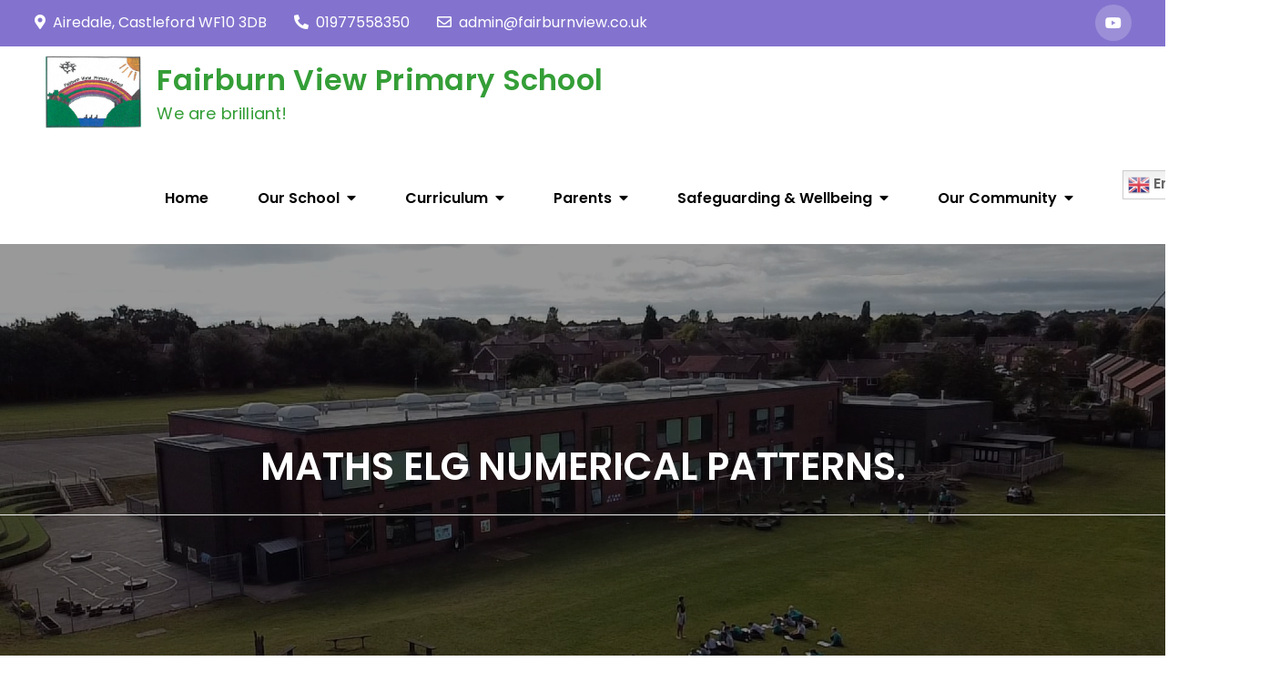

--- FILE ---
content_type: text/html; charset=UTF-8
request_url: https://www.fairburnview.co.uk/mdocs-posts/maths-elg-numerical-patterns/
body_size: 14452
content:
<!DOCTYPE html> <html lang="en-GB"><head>
	<meta charset="UTF-8">
	<meta name="viewport" content="width=device-width, initial-scale=1">
	<link rel="profile" href="https://gmpg.org/xfn/11">
	
<link rel="dns-prefetch" href="//cdn.hu-manity.co" />
		<!-- Cookie Compliance -->
		<script type="text/javascript">var huOptions = {"appID":"wwwfairburnviewcouk-6579cae","currentLanguage":"en","blocking":false,"globalCookie":false,"isAdmin":false,"privacyConsent":true,"forms":[]};</script>
		<script type="text/javascript" src="https://cdn.hu-manity.co/hu-banner.min.js"></script><title>MATHS ELG NUMERICAL PATTERNS. &#8211; Fairburn View Primary School</title>
<meta name='robots' content='max-image-preview:large' />
	<style>img:is([sizes="auto" i], [sizes^="auto," i]) { contain-intrinsic-size: 3000px 1500px }</style>
	<link rel='dns-prefetch' href='//maxcdn.bootstrapcdn.com' />
<link rel='dns-prefetch' href='//www.googletagmanager.com' />
<link rel='dns-prefetch' href='//use.fontawesome.com' />
<link rel='dns-prefetch' href='//fonts.googleapis.com' />
<link rel="alternate" type="application/rss+xml" title="Fairburn View Primary School &raquo; Feed" href="https://www.fairburnview.co.uk/feed/" />
<link rel="alternate" type="application/rss+xml" title="Fairburn View Primary School &raquo; Comments Feed" href="https://www.fairburnview.co.uk/comments/feed/" />
<script type="text/javascript">
/* <![CDATA[ */
window._wpemojiSettings = {"baseUrl":"https:\/\/s.w.org\/images\/core\/emoji\/16.0.1\/72x72\/","ext":".png","svgUrl":"https:\/\/s.w.org\/images\/core\/emoji\/16.0.1\/svg\/","svgExt":".svg","source":{"concatemoji":"https:\/\/www.fairburnview.co.uk\/wp-includes\/js\/wp-emoji-release.min.js?ver=6.8.3"}};
/*! This file is auto-generated */
!function(s,n){var o,i,e;function c(e){try{var t={supportTests:e,timestamp:(new Date).valueOf()};sessionStorage.setItem(o,JSON.stringify(t))}catch(e){}}function p(e,t,n){e.clearRect(0,0,e.canvas.width,e.canvas.height),e.fillText(t,0,0);var t=new Uint32Array(e.getImageData(0,0,e.canvas.width,e.canvas.height).data),a=(e.clearRect(0,0,e.canvas.width,e.canvas.height),e.fillText(n,0,0),new Uint32Array(e.getImageData(0,0,e.canvas.width,e.canvas.height).data));return t.every(function(e,t){return e===a[t]})}function u(e,t){e.clearRect(0,0,e.canvas.width,e.canvas.height),e.fillText(t,0,0);for(var n=e.getImageData(16,16,1,1),a=0;a<n.data.length;a++)if(0!==n.data[a])return!1;return!0}function f(e,t,n,a){switch(t){case"flag":return n(e,"\ud83c\udff3\ufe0f\u200d\u26a7\ufe0f","\ud83c\udff3\ufe0f\u200b\u26a7\ufe0f")?!1:!n(e,"\ud83c\udde8\ud83c\uddf6","\ud83c\udde8\u200b\ud83c\uddf6")&&!n(e,"\ud83c\udff4\udb40\udc67\udb40\udc62\udb40\udc65\udb40\udc6e\udb40\udc67\udb40\udc7f","\ud83c\udff4\u200b\udb40\udc67\u200b\udb40\udc62\u200b\udb40\udc65\u200b\udb40\udc6e\u200b\udb40\udc67\u200b\udb40\udc7f");case"emoji":return!a(e,"\ud83e\udedf")}return!1}function g(e,t,n,a){var r="undefined"!=typeof WorkerGlobalScope&&self instanceof WorkerGlobalScope?new OffscreenCanvas(300,150):s.createElement("canvas"),o=r.getContext("2d",{willReadFrequently:!0}),i=(o.textBaseline="top",o.font="600 32px Arial",{});return e.forEach(function(e){i[e]=t(o,e,n,a)}),i}function t(e){var t=s.createElement("script");t.src=e,t.defer=!0,s.head.appendChild(t)}"undefined"!=typeof Promise&&(o="wpEmojiSettingsSupports",i=["flag","emoji"],n.supports={everything:!0,everythingExceptFlag:!0},e=new Promise(function(e){s.addEventListener("DOMContentLoaded",e,{once:!0})}),new Promise(function(t){var n=function(){try{var e=JSON.parse(sessionStorage.getItem(o));if("object"==typeof e&&"number"==typeof e.timestamp&&(new Date).valueOf()<e.timestamp+604800&&"object"==typeof e.supportTests)return e.supportTests}catch(e){}return null}();if(!n){if("undefined"!=typeof Worker&&"undefined"!=typeof OffscreenCanvas&&"undefined"!=typeof URL&&URL.createObjectURL&&"undefined"!=typeof Blob)try{var e="postMessage("+g.toString()+"("+[JSON.stringify(i),f.toString(),p.toString(),u.toString()].join(",")+"));",a=new Blob([e],{type:"text/javascript"}),r=new Worker(URL.createObjectURL(a),{name:"wpTestEmojiSupports"});return void(r.onmessage=function(e){c(n=e.data),r.terminate(),t(n)})}catch(e){}c(n=g(i,f,p,u))}t(n)}).then(function(e){for(var t in e)n.supports[t]=e[t],n.supports.everything=n.supports.everything&&n.supports[t],"flag"!==t&&(n.supports.everythingExceptFlag=n.supports.everythingExceptFlag&&n.supports[t]);n.supports.everythingExceptFlag=n.supports.everythingExceptFlag&&!n.supports.flag,n.DOMReady=!1,n.readyCallback=function(){n.DOMReady=!0}}).then(function(){return e}).then(function(){var e;n.supports.everything||(n.readyCallback(),(e=n.source||{}).concatemoji?t(e.concatemoji):e.wpemoji&&e.twemoji&&(t(e.twemoji),t(e.wpemoji)))}))}((window,document),window._wpemojiSettings);
/* ]]> */
</script>
<style id='wp-emoji-styles-inline-css' type='text/css'>

	img.wp-smiley, img.emoji {
		display: inline !important;
		border: none !important;
		box-shadow: none !important;
		height: 1em !important;
		width: 1em !important;
		margin: 0 0.07em !important;
		vertical-align: -0.1em !important;
		background: none !important;
		padding: 0 !important;
	}
</style>
<link rel='stylesheet' id='wp-block-library-css' href='https://www.fairburnview.co.uk/wp-includes/css/dist/block-library/style.min.css?ver=6.8.3' type='text/css' media='all' />
<style id='wp-block-library-theme-inline-css' type='text/css'>
.wp-block-audio :where(figcaption){color:#555;font-size:13px;text-align:center}.is-dark-theme .wp-block-audio :where(figcaption){color:#ffffffa6}.wp-block-audio{margin:0 0 1em}.wp-block-code{border:1px solid #ccc;border-radius:4px;font-family:Menlo,Consolas,monaco,monospace;padding:.8em 1em}.wp-block-embed :where(figcaption){color:#555;font-size:13px;text-align:center}.is-dark-theme .wp-block-embed :where(figcaption){color:#ffffffa6}.wp-block-embed{margin:0 0 1em}.blocks-gallery-caption{color:#555;font-size:13px;text-align:center}.is-dark-theme .blocks-gallery-caption{color:#ffffffa6}:root :where(.wp-block-image figcaption){color:#555;font-size:13px;text-align:center}.is-dark-theme :root :where(.wp-block-image figcaption){color:#ffffffa6}.wp-block-image{margin:0 0 1em}.wp-block-pullquote{border-bottom:4px solid;border-top:4px solid;color:currentColor;margin-bottom:1.75em}.wp-block-pullquote cite,.wp-block-pullquote footer,.wp-block-pullquote__citation{color:currentColor;font-size:.8125em;font-style:normal;text-transform:uppercase}.wp-block-quote{border-left:.25em solid;margin:0 0 1.75em;padding-left:1em}.wp-block-quote cite,.wp-block-quote footer{color:currentColor;font-size:.8125em;font-style:normal;position:relative}.wp-block-quote:where(.has-text-align-right){border-left:none;border-right:.25em solid;padding-left:0;padding-right:1em}.wp-block-quote:where(.has-text-align-center){border:none;padding-left:0}.wp-block-quote.is-large,.wp-block-quote.is-style-large,.wp-block-quote:where(.is-style-plain){border:none}.wp-block-search .wp-block-search__label{font-weight:700}.wp-block-search__button{border:1px solid #ccc;padding:.375em .625em}:where(.wp-block-group.has-background){padding:1.25em 2.375em}.wp-block-separator.has-css-opacity{opacity:.4}.wp-block-separator{border:none;border-bottom:2px solid;margin-left:auto;margin-right:auto}.wp-block-separator.has-alpha-channel-opacity{opacity:1}.wp-block-separator:not(.is-style-wide):not(.is-style-dots){width:100px}.wp-block-separator.has-background:not(.is-style-dots){border-bottom:none;height:1px}.wp-block-separator.has-background:not(.is-style-wide):not(.is-style-dots){height:2px}.wp-block-table{margin:0 0 1em}.wp-block-table td,.wp-block-table th{word-break:normal}.wp-block-table :where(figcaption){color:#555;font-size:13px;text-align:center}.is-dark-theme .wp-block-table :where(figcaption){color:#ffffffa6}.wp-block-video :where(figcaption){color:#555;font-size:13px;text-align:center}.is-dark-theme .wp-block-video :where(figcaption){color:#ffffffa6}.wp-block-video{margin:0 0 1em}:root :where(.wp-block-template-part.has-background){margin-bottom:0;margin-top:0;padding:1.25em 2.375em}
</style>
<style id='classic-theme-styles-inline-css' type='text/css'>
/*! This file is auto-generated */
.wp-block-button__link{color:#fff;background-color:#32373c;border-radius:9999px;box-shadow:none;text-decoration:none;padding:calc(.667em + 2px) calc(1.333em + 2px);font-size:1.125em}.wp-block-file__button{background:#32373c;color:#fff;text-decoration:none}
</style>
<style id='global-styles-inline-css' type='text/css'>
:root{--wp--preset--aspect-ratio--square: 1;--wp--preset--aspect-ratio--4-3: 4/3;--wp--preset--aspect-ratio--3-4: 3/4;--wp--preset--aspect-ratio--3-2: 3/2;--wp--preset--aspect-ratio--2-3: 2/3;--wp--preset--aspect-ratio--16-9: 16/9;--wp--preset--aspect-ratio--9-16: 9/16;--wp--preset--color--black: #000000;--wp--preset--color--cyan-bluish-gray: #abb8c3;--wp--preset--color--white: #ffffff;--wp--preset--color--pale-pink: #f78da7;--wp--preset--color--vivid-red: #cf2e2e;--wp--preset--color--luminous-vivid-orange: #ff6900;--wp--preset--color--luminous-vivid-amber: #fcb900;--wp--preset--color--light-green-cyan: #7bdcb5;--wp--preset--color--vivid-green-cyan: #00d084;--wp--preset--color--pale-cyan-blue: #8ed1fc;--wp--preset--color--vivid-cyan-blue: #0693e3;--wp--preset--color--vivid-purple: #9b51e0;--wp--preset--color--tan: #E6DBAD;--wp--preset--color--yellow: #FDE64B;--wp--preset--color--orange: #ED7014;--wp--preset--color--red: #D0312D;--wp--preset--color--pink: #b565a7;--wp--preset--color--purple: #A32CC4;--wp--preset--color--blue: #3A43BA;--wp--preset--color--green: #3BB143;--wp--preset--color--brown: #231709;--wp--preset--color--grey: #6C626D;--wp--preset--gradient--vivid-cyan-blue-to-vivid-purple: linear-gradient(135deg,rgba(6,147,227,1) 0%,rgb(155,81,224) 100%);--wp--preset--gradient--light-green-cyan-to-vivid-green-cyan: linear-gradient(135deg,rgb(122,220,180) 0%,rgb(0,208,130) 100%);--wp--preset--gradient--luminous-vivid-amber-to-luminous-vivid-orange: linear-gradient(135deg,rgba(252,185,0,1) 0%,rgba(255,105,0,1) 100%);--wp--preset--gradient--luminous-vivid-orange-to-vivid-red: linear-gradient(135deg,rgba(255,105,0,1) 0%,rgb(207,46,46) 100%);--wp--preset--gradient--very-light-gray-to-cyan-bluish-gray: linear-gradient(135deg,rgb(238,238,238) 0%,rgb(169,184,195) 100%);--wp--preset--gradient--cool-to-warm-spectrum: linear-gradient(135deg,rgb(74,234,220) 0%,rgb(151,120,209) 20%,rgb(207,42,186) 40%,rgb(238,44,130) 60%,rgb(251,105,98) 80%,rgb(254,248,76) 100%);--wp--preset--gradient--blush-light-purple: linear-gradient(135deg,rgb(255,206,236) 0%,rgb(152,150,240) 100%);--wp--preset--gradient--blush-bordeaux: linear-gradient(135deg,rgb(254,205,165) 0%,rgb(254,45,45) 50%,rgb(107,0,62) 100%);--wp--preset--gradient--luminous-dusk: linear-gradient(135deg,rgb(255,203,112) 0%,rgb(199,81,192) 50%,rgb(65,88,208) 100%);--wp--preset--gradient--pale-ocean: linear-gradient(135deg,rgb(255,245,203) 0%,rgb(182,227,212) 50%,rgb(51,167,181) 100%);--wp--preset--gradient--electric-grass: linear-gradient(135deg,rgb(202,248,128) 0%,rgb(113,206,126) 100%);--wp--preset--gradient--midnight: linear-gradient(135deg,rgb(2,3,129) 0%,rgb(40,116,252) 100%);--wp--preset--font-size--small: 12px;--wp--preset--font-size--medium: 20px;--wp--preset--font-size--large: 36px;--wp--preset--font-size--x-large: 42px;--wp--preset--font-size--regular: 16px;--wp--preset--font-size--larger: 36px;--wp--preset--font-size--huge: 48px;--wp--preset--spacing--20: 0.44rem;--wp--preset--spacing--30: 0.67rem;--wp--preset--spacing--40: 1rem;--wp--preset--spacing--50: 1.5rem;--wp--preset--spacing--60: 2.25rem;--wp--preset--spacing--70: 3.38rem;--wp--preset--spacing--80: 5.06rem;--wp--preset--shadow--natural: 6px 6px 9px rgba(0, 0, 0, 0.2);--wp--preset--shadow--deep: 12px 12px 50px rgba(0, 0, 0, 0.4);--wp--preset--shadow--sharp: 6px 6px 0px rgba(0, 0, 0, 0.2);--wp--preset--shadow--outlined: 6px 6px 0px -3px rgba(255, 255, 255, 1), 6px 6px rgba(0, 0, 0, 1);--wp--preset--shadow--crisp: 6px 6px 0px rgba(0, 0, 0, 1);}:where(.is-layout-flex){gap: 0.5em;}:where(.is-layout-grid){gap: 0.5em;}body .is-layout-flex{display: flex;}.is-layout-flex{flex-wrap: wrap;align-items: center;}.is-layout-flex > :is(*, div){margin: 0;}body .is-layout-grid{display: grid;}.is-layout-grid > :is(*, div){margin: 0;}:where(.wp-block-columns.is-layout-flex){gap: 2em;}:where(.wp-block-columns.is-layout-grid){gap: 2em;}:where(.wp-block-post-template.is-layout-flex){gap: 1.25em;}:where(.wp-block-post-template.is-layout-grid){gap: 1.25em;}.has-black-color{color: var(--wp--preset--color--black) !important;}.has-cyan-bluish-gray-color{color: var(--wp--preset--color--cyan-bluish-gray) !important;}.has-white-color{color: var(--wp--preset--color--white) !important;}.has-pale-pink-color{color: var(--wp--preset--color--pale-pink) !important;}.has-vivid-red-color{color: var(--wp--preset--color--vivid-red) !important;}.has-luminous-vivid-orange-color{color: var(--wp--preset--color--luminous-vivid-orange) !important;}.has-luminous-vivid-amber-color{color: var(--wp--preset--color--luminous-vivid-amber) !important;}.has-light-green-cyan-color{color: var(--wp--preset--color--light-green-cyan) !important;}.has-vivid-green-cyan-color{color: var(--wp--preset--color--vivid-green-cyan) !important;}.has-pale-cyan-blue-color{color: var(--wp--preset--color--pale-cyan-blue) !important;}.has-vivid-cyan-blue-color{color: var(--wp--preset--color--vivid-cyan-blue) !important;}.has-vivid-purple-color{color: var(--wp--preset--color--vivid-purple) !important;}.has-black-background-color{background-color: var(--wp--preset--color--black) !important;}.has-cyan-bluish-gray-background-color{background-color: var(--wp--preset--color--cyan-bluish-gray) !important;}.has-white-background-color{background-color: var(--wp--preset--color--white) !important;}.has-pale-pink-background-color{background-color: var(--wp--preset--color--pale-pink) !important;}.has-vivid-red-background-color{background-color: var(--wp--preset--color--vivid-red) !important;}.has-luminous-vivid-orange-background-color{background-color: var(--wp--preset--color--luminous-vivid-orange) !important;}.has-luminous-vivid-amber-background-color{background-color: var(--wp--preset--color--luminous-vivid-amber) !important;}.has-light-green-cyan-background-color{background-color: var(--wp--preset--color--light-green-cyan) !important;}.has-vivid-green-cyan-background-color{background-color: var(--wp--preset--color--vivid-green-cyan) !important;}.has-pale-cyan-blue-background-color{background-color: var(--wp--preset--color--pale-cyan-blue) !important;}.has-vivid-cyan-blue-background-color{background-color: var(--wp--preset--color--vivid-cyan-blue) !important;}.has-vivid-purple-background-color{background-color: var(--wp--preset--color--vivid-purple) !important;}.has-black-border-color{border-color: var(--wp--preset--color--black) !important;}.has-cyan-bluish-gray-border-color{border-color: var(--wp--preset--color--cyan-bluish-gray) !important;}.has-white-border-color{border-color: var(--wp--preset--color--white) !important;}.has-pale-pink-border-color{border-color: var(--wp--preset--color--pale-pink) !important;}.has-vivid-red-border-color{border-color: var(--wp--preset--color--vivid-red) !important;}.has-luminous-vivid-orange-border-color{border-color: var(--wp--preset--color--luminous-vivid-orange) !important;}.has-luminous-vivid-amber-border-color{border-color: var(--wp--preset--color--luminous-vivid-amber) !important;}.has-light-green-cyan-border-color{border-color: var(--wp--preset--color--light-green-cyan) !important;}.has-vivid-green-cyan-border-color{border-color: var(--wp--preset--color--vivid-green-cyan) !important;}.has-pale-cyan-blue-border-color{border-color: var(--wp--preset--color--pale-cyan-blue) !important;}.has-vivid-cyan-blue-border-color{border-color: var(--wp--preset--color--vivid-cyan-blue) !important;}.has-vivid-purple-border-color{border-color: var(--wp--preset--color--vivid-purple) !important;}.has-vivid-cyan-blue-to-vivid-purple-gradient-background{background: var(--wp--preset--gradient--vivid-cyan-blue-to-vivid-purple) !important;}.has-light-green-cyan-to-vivid-green-cyan-gradient-background{background: var(--wp--preset--gradient--light-green-cyan-to-vivid-green-cyan) !important;}.has-luminous-vivid-amber-to-luminous-vivid-orange-gradient-background{background: var(--wp--preset--gradient--luminous-vivid-amber-to-luminous-vivid-orange) !important;}.has-luminous-vivid-orange-to-vivid-red-gradient-background{background: var(--wp--preset--gradient--luminous-vivid-orange-to-vivid-red) !important;}.has-very-light-gray-to-cyan-bluish-gray-gradient-background{background: var(--wp--preset--gradient--very-light-gray-to-cyan-bluish-gray) !important;}.has-cool-to-warm-spectrum-gradient-background{background: var(--wp--preset--gradient--cool-to-warm-spectrum) !important;}.has-blush-light-purple-gradient-background{background: var(--wp--preset--gradient--blush-light-purple) !important;}.has-blush-bordeaux-gradient-background{background: var(--wp--preset--gradient--blush-bordeaux) !important;}.has-luminous-dusk-gradient-background{background: var(--wp--preset--gradient--luminous-dusk) !important;}.has-pale-ocean-gradient-background{background: var(--wp--preset--gradient--pale-ocean) !important;}.has-electric-grass-gradient-background{background: var(--wp--preset--gradient--electric-grass) !important;}.has-midnight-gradient-background{background: var(--wp--preset--gradient--midnight) !important;}.has-small-font-size{font-size: var(--wp--preset--font-size--small) !important;}.has-medium-font-size{font-size: var(--wp--preset--font-size--medium) !important;}.has-large-font-size{font-size: var(--wp--preset--font-size--large) !important;}.has-x-large-font-size{font-size: var(--wp--preset--font-size--x-large) !important;}
:where(.wp-block-post-template.is-layout-flex){gap: 1.25em;}:where(.wp-block-post-template.is-layout-grid){gap: 1.25em;}
:where(.wp-block-columns.is-layout-flex){gap: 2em;}:where(.wp-block-columns.is-layout-grid){gap: 2em;}
:root :where(.wp-block-pullquote){font-size: 1.5em;line-height: 1.6;}
</style>
<link rel='stylesheet' id='foobox-free-min-css' href='https://www.fairburnview.co.uk/wp-content/plugins/foobox-image-lightbox/free/css/foobox.free.min.css?ver=2.7.35' type='text/css' media='all' />
<link rel='stylesheet' id='memphis-bootstrap.min.css-css' href='https://www.fairburnview.co.uk/wp-content/plugins/memphis-documents-library/bootstrap/bootstrap.min.css?ver=e6dc3a00c927b9907acb6c15205462c8' type='text/css' media='all' />
<link rel='stylesheet' id='font-awesome.min.css-css' href='https://use.fontawesome.com/releases/v5.2.0/css/all.css?ver=e6dc3a00c927b9907acb6c15205462c8' type='text/css' media='all' />
<link rel='stylesheet' id='memphis-documents.css-css' href='https://www.fairburnview.co.uk/wp-content/plugins/memphis-documents-library//memphis-documents.min.css?ver=e6dc3a00c927b9907acb6c15205462c8' type='text/css' media='all' />
<style id='memphis-documents.css-inline-css' type='text/css'>

		/*body { background: inherit; } CAN'T REMEMBER WHY I PUT THIS IN?*/
		dd, li { margin: 0; }
		#mdocs-list-table .mdocs-name { width: 15%; }
		#mdocs-list-table .mdocs-description { width: 30%; }
		#mdocs-list-table .mdocs-downloads { width: 12%; }
		#mdocs-list-table .mdocs-version { width: 9%; }
		#mdocs-list-table .mdocs-author { width: 9%; }
		#mdocs-list-table .mdocs-real-author { width: 9%; }
		#mdocs-list-table .mdocs-modified { width: 15%; }
		#mdocs-list-table .mdocs-rating { width: 10%; }
		#mdocs-list-table .mdocs-download { width: 12%; }
		#mdocs-list-table .mdocs-file-size { width: 10%; }
		#mdocs-list-table .mdocs-file-type { width: 9%; }
		#mdocs-list-table .mdocs-thumbnails { width: 9%; }
		.mdocs-download-btn-config:hover { background: #c34131; color: #2d2d75; }
		.mdocs-download-btn-config { color: #0a0002; background: #d14836 ; }
		.mdocs-download-btn, .mdocs-download-btn:active { border: solid 1px #0a0002 !important; color: #0a0002 !important; background: #d14836 !important;  }
		.mdocs-download-btn:hover { background: #c34131 !important; color: #2d2d75 !important;}
		.mdocs-container table, .mdocs-show-container, .mdocs-versions-body, .mdocs-container table #desc p { font-size: 17px !important; }
		.mdocs-navbar-default { background-color: #337ab7; border: solid #337ab7 1px; }
		.mdocs-navbar-default .navbar-nav > li > a, .mdocs-navbar-default .navbar-brand { color: #ffffff; }
		.mdocs-navbar-default .navbar-nav > li > a:hover,
		.mdocs-navbar-default .navbar-brand:hover,
		.mdocs-navbar-default .navbar-nav > li > a:focus { color: #eeee22; }
		.mdocs-tooltip { list-style: none; }
		#mdocs-post-title {  }
		.entry-summary {  }
		.table > thead > tr > td.mdocs-success,
		.table > tbody > tr > td.mdocs-success,
		.table > tfoot > tr > td.mdocs-success,
		.table > thead > tr > th.mdocs-success,
		.table > tbody > tr > th.mdocs-success,
		.table > tfoot > tr > th.mdocs-success,
		.table > thead > tr.mdocs-success > td,
		.table > tbody > tr.mdocs-success > td,
		.table > tfoot > tr.mdocs-success > td,
		.table > thead > tr.mdocs-success > th,
		.table > tbody > tr.mdocs-success > th,
		.table > tfoot > tr.mdocs-success > th {
		  background-color: #262224;
		}
		.table-hover > tbody > tr > td.mdocs-success:hover,
		.table-hover > tbody > tr > th.mdocs-success:hover,
		.table-hover > tbody > tr.mdocs-success:hover > td,
		.table-hover > tbody > tr:hover > .mdocs-success,
		.table-hover > tbody > tr.mdocs-success:hover > th {
		  background-color: #685864;
		}
		.table > thead > tr > td.mdocs-info,
		.table > tbody > tr > td.mdocs-info,
		.table > tfoot > tr > td.mdocs-info,
		.table > thead > tr > th.mdocs-info,
		.table > tbody > tr > th.mdocs-info,
		.table > tfoot > tr > th.mdocs-info,
		.table > thead > tr.mdocs-info > td,
		.table > tbody > tr.mdocs-info > td,
		.table > tfoot > tr.mdocs-info > td,
		.table > thead > tr.mdocs-info > th,
		.table > tbody > tr.mdocs-info > th,
		.table > tfoot > tr.mdocs-info > th {
		  background-color: #383136;
		}
		.table-hover > tbody > tr > td.mdocs-info:hover,
		.table-hover > tbody > tr > th.mdocs-info:hover,
		.table-hover > tbody > tr.mdocs-info:hover > td,
		.table-hover > tbody > tr:hover > .mdocs-info,
		.table-hover > tbody > tr.mdocs-info:hover > th {
		  background-color: #937787;
		}
		.mdocs table td,.mdocs table th { border: none; }
		.mdocs a { text-decoration: none !important; }
		.form-group-lg select.form-control { line-height: inherit !important; }
	
</style>
<link rel='stylesheet' id='kids-school-google-fonts-css' href='https://fonts.googleapis.com/css?family=Poppins%3A300%2C400%2C500%2C600&#038;subset=latin%2Clatin-ext' type='text/css' media='all' />
<link rel='stylesheet' id='fontawesome-all-css' href='https://www.fairburnview.co.uk/wp-content/themes/kids-school/assets/css/all.min.css?ver=4.7.0' type='text/css' media='all' />
<link rel='stylesheet' id='slick-theme-css-css' href='https://www.fairburnview.co.uk/wp-content/themes/kids-school/assets/css/slick-theme.min.css?ver=v2.2.0' type='text/css' media='all' />
<link rel='stylesheet' id='slick-css-css' href='https://www.fairburnview.co.uk/wp-content/themes/kids-school/assets/css/slick.min.css?ver=v1.8.0' type='text/css' media='all' />
<link rel='stylesheet' id='kids-school-blocks-css' href='https://www.fairburnview.co.uk/wp-content/themes/kids-school/assets/css/blocks.min.css?ver=6.8.3' type='text/css' media='all' />
<link rel='stylesheet' id='kids-school-style-css' href='https://www.fairburnview.co.uk/wp-content/themes/kids-school/style.css?ver=6.8.3' type='text/css' media='all' />
<style id='kids-school-style-inline-css' type='text/css'>
.site-title a,
		.site-description {
			color: #349e37}
</style>
<link rel='stylesheet' id='tablepress-default-css' href='https://www.fairburnview.co.uk/wp-content/plugins/tablepress/css/build/default.css?ver=3.1.1' type='text/css' media='all' />
<link rel='stylesheet' id='ics-calendar-css' href='https://www.fairburnview.co.uk/wp-content/plugins/ics-calendar/assets/style.min.css?ver=11.7.0.4' type='text/css' media='all' />
<link rel='stylesheet' id='__EPYT__style-css' href='https://www.fairburnview.co.uk/wp-content/plugins/youtube-embed-plus/styles/ytprefs.min.css?ver=14.2.2' type='text/css' media='all' />
<style id='__EPYT__style-inline-css' type='text/css'>

                .epyt-gallery-thumb {
                        width: 33.333%;
                }
                
</style>
<script type="text/javascript" src="https://www.fairburnview.co.uk/wp-includes/js/jquery/jquery.min.js?ver=3.7.1" id="jquery-core-js"></script>
<script type="text/javascript" src="https://www.fairburnview.co.uk/wp-includes/js/jquery/jquery-migrate.min.js?ver=3.4.1" id="jquery-migrate-js"></script>
<script type="text/javascript" src="//maxcdn.bootstrapcdn.com/bootstrap/3.3.7/js/bootstrap.min.js?ver=e6dc3a00c927b9907acb6c15205462c8" id="bootstrap.min.js-js"></script>
<script type="text/javascript" id="memphis-documents.js-js-extra">
/* <![CDATA[ */
var mdocs_js = {"version_file":"You are about to delete this file.  Once deleted you will lose this file!\n\n'Cancel' to stop, 'OK' to delete.","version_delete":"You are about to delete this version.  Once deleted you will lose this version of the file!\n\n'Cancel' to stop, 'OK' to delete.","category_delete":"You are about to delete this folder.  Any file in this folder will be lost!\n\n'Cancel' to stop, 'OK' to delete.","remove":"Remove","new_category":"New Folder","leave_page":"Are you sure you want to navigate away from this page?","category_support":"Currently Memphis Documents Library only supports two sub categories.","restore_warning":"Are you sure you want continue.  All you files, posts and directories will be delete.","add_folder":"Add mDocs Folder","update_doc":"Updating Document","update_doc_btn":"Update Document","add_doc":"Adding Document","add_doc_btn":"Add Document","current_file":"Current File","patch_text_3_0_1":"UPDATE HAS STARTER, DO NOT LEAVE THIS PAGE!","patch_text_3_0_2":"Go grab a coffee this my take awhile.","create_export_file":"Creating the export file, please be patient.","export_creation_complete_starting_download":"Export file creation complete, staring download of zip file.","sharing":"Sharing","download_page":"Download Page","direct_download":"Direct Download","levels":"2","blog_id":"1","plugin_url":"https:\/\/www.fairburnview.co.uk\/wp-content\/plugins\/memphis-documents-library\/","ajaxurl":"https:\/\/www.fairburnview.co.uk\/wp-admin\/admin-ajax.php","dropdown_toggle_fix":"","mdocs_debug":"","mdocs_debug_text":"MDOCS DEVELOPMENT VERSION<br>[ ALL ERRORS ARE BEING REPORTED ]","mdocs_ajax_nonce":"11184371b3","mdocs_is_admin":"","add_file":"Add mDocs File"};
/* ]]> */
</script>
<script type="text/javascript" src="https://www.fairburnview.co.uk/wp-content/plugins/memphis-documents-library//memphis-documents.min.js?ver=e6dc3a00c927b9907acb6c15205462c8" id="memphis-documents.js-js"></script>
<script type="text/javascript" id="foobox-free-min-js-before">
/* <![CDATA[ */
/* Run FooBox FREE (v2.7.35) */
var FOOBOX = window.FOOBOX = {
	ready: true,
	disableOthers: false,
	o: {wordpress: { enabled: true }, countMessage:'image %index of %total', captions: { dataTitle: ["captionTitle","title"], dataDesc: ["captionDesc","description"] }, rel: '', excludes:'.fbx-link,.nofoobox,.nolightbox,a[href*="pinterest.com/pin/create/button/"]', affiliate : { enabled: false }},
	selectors: [
		".foogallery-container.foogallery-lightbox-foobox", ".foogallery-container.foogallery-lightbox-foobox-free", ".gallery", ".wp-block-gallery", ".wp-caption", ".wp-block-image", "a:has(img[class*=wp-image-])", ".foobox"
	],
	pre: function( $ ){
		// Custom JavaScript (Pre)
		
	},
	post: function( $ ){
		// Custom JavaScript (Post)
		
		// Custom Captions Code
		
	},
	custom: function( $ ){
		// Custom Extra JS
		
	}
};
/* ]]> */
</script>
<script type="text/javascript" src="https://www.fairburnview.co.uk/wp-content/plugins/foobox-image-lightbox/free/js/foobox.free.min.js?ver=2.7.35" id="foobox-free-min-js"></script>

<!-- Google tag (gtag.js) snippet added by Site Kit -->

<!-- Google Analytics snippet added by Site Kit -->
<script type="text/javascript" src="https://www.googletagmanager.com/gtag/js?id=GT-5MGBPR2" id="google_gtagjs-js" async></script>
<script type="text/javascript" id="google_gtagjs-js-after">
/* <![CDATA[ */
window.dataLayer = window.dataLayer || [];function gtag(){dataLayer.push(arguments);}
gtag("set","linker",{"domains":["www.fairburnview.co.uk"]});
gtag("js", new Date());
gtag("set", "developer_id.dZTNiMT", true);
gtag("config", "GT-5MGBPR2");
/* ]]> */
</script>

<!-- End Google tag (gtag.js) snippet added by Site Kit -->
<script type="text/javascript" id="__ytprefs__-js-extra">
/* <![CDATA[ */
var _EPYT_ = {"ajaxurl":"https:\/\/www.fairburnview.co.uk\/wp-admin\/admin-ajax.php","security":"d74b618bf3","gallery_scrolloffset":"20","eppathtoscripts":"https:\/\/www.fairburnview.co.uk\/wp-content\/plugins\/youtube-embed-plus\/scripts\/","eppath":"https:\/\/www.fairburnview.co.uk\/wp-content\/plugins\/youtube-embed-plus\/","epresponsiveselector":"[\"iframe.__youtube_prefs_widget__\"]","epdovol":"1","version":"14.2.2","evselector":"iframe.__youtube_prefs__[src], iframe[src*=\"youtube.com\/embed\/\"], iframe[src*=\"youtube-nocookie.com\/embed\/\"]","ajax_compat":"","maxres_facade":"eager","ytapi_load":"light","pause_others":"","stopMobileBuffer":"1","facade_mode":"","not_live_on_channel":""};
/* ]]> */
</script>
<script type="text/javascript" src="https://www.fairburnview.co.uk/wp-content/plugins/youtube-embed-plus/scripts/ytprefs.min.js?ver=14.2.2" id="__ytprefs__-js"></script>
<link rel="https://api.w.org/" href="https://www.fairburnview.co.uk/wp-json/" /><link rel="EditURI" type="application/rsd+xml" title="RSD" href="https://www.fairburnview.co.uk/xmlrpc.php?rsd" />
<meta name="generator" content="WordPress 6.8.3" />
<link rel="canonical" href="https://www.fairburnview.co.uk/mdocs-posts/maths-elg-numerical-patterns/" />
<link rel='shortlink' href='https://www.fairburnview.co.uk/?p=23069' />
<link rel="alternate" title="oEmbed (JSON)" type="application/json+oembed" href="https://www.fairburnview.co.uk/wp-json/oembed/1.0/embed?url=https%3A%2F%2Fwww.fairburnview.co.uk%2Fmdocs-posts%2Fmaths-elg-numerical-patterns%2F" />
<link rel="alternate" title="oEmbed (XML)" type="text/xml+oembed" href="https://www.fairburnview.co.uk/wp-json/oembed/1.0/embed?url=https%3A%2F%2Fwww.fairburnview.co.uk%2Fmdocs-posts%2Fmaths-elg-numerical-patterns%2F&#038;format=xml" />
<meta name="generator" content="Site Kit by Google 1.151.0" /><script type="application/x-javascript">
	jQuery( document ).ready(function() {
		if(typeof mdocs_wp == 'function') mdocs_wp();
	});	
</script>
		<script>
			document.documentElement.className = document.documentElement.className.replace('no-js', 'js');
		</script>
				<style>
			.no-js img.lazyload {
				display: none;
			}

			figure.wp-block-image img.lazyloading {
				min-width: 150px;
			}

						.lazyload, .lazyloading {
				opacity: 0;
			}

			.lazyloaded {
				opacity: 1;
				transition: opacity 400ms;
				transition-delay: 0ms;
			}

					</style>
		<link rel="icon" href="https://www.fairburnview.co.uk/wp-content/uploads/2021/10/cropped-cropped-logo-32x32.png" sizes="32x32" />
<link rel="icon" href="https://www.fairburnview.co.uk/wp-content/uploads/2021/10/cropped-cropped-logo-192x192.png" sizes="192x192" />
<link rel="apple-touch-icon" href="https://www.fairburnview.co.uk/wp-content/uploads/2021/10/cropped-cropped-logo-180x180.png" />
<meta name="msapplication-TileImage" content="https://www.fairburnview.co.uk/wp-content/uploads/2021/10/cropped-cropped-logo-270x270.png" />
</head>

<body class="wp-singular mdocs-posts-template-default single single-mdocs-posts postid-23069 single-format-standard wp-custom-logo wp-theme-kids-school cookies-not-set group-blog right-sidebar">

<div id="page" class="site"><a class="skip-link screen-reader-text" href="#content">Skip to content</a>    
            <div id="top-bar" class="top-bar-widgets col-2">
                <div class="wrapper">
                                            
                        <div class="widget widget_address_block">
                            <ul>
                                <li><i class="fas fa-map-marker-alt"></i>Airedale, Castleford WF10 3DB</li><li><a href="tel:%2001977558350"><i class="fas fa-phone-alt"></i>01977558350</a></li><li><a href="mailto:admin@fairburnview.co.uk"><i class="far fa-envelope"></i>admin@fairburnview.co.uk</a></li>                            </ul>
                        </div><!-- .widget_address_block -->
                                            <div class="widget widget_social_icons">
                           <div class="social-icons"><ul><li><a href="https://www.youtube.com/@fairburnview" target="_blank"></a></li></ul></div>                        </div><!-- .widget_social_icons -->
                                    </div><!-- .wrapper -->
            </div><!-- #top-bar -->
        		<header id="masthead" class="site-header" role="banner">    <div class="wrapper">
        <div class="site-branding">
            <div class="site-logo">
                                    <a href="https://www.fairburnview.co.uk/" class="custom-logo-link" rel="home"><img width="598" height="433" src="https://www.fairburnview.co.uk/wp-content/uploads/2021/10/cropped-logo.png" class="custom-logo" alt="Fairburn View Primary School" decoding="async" fetchpriority="high" srcset="https://www.fairburnview.co.uk/wp-content/uploads/2021/10/cropped-logo.png 598w, https://www.fairburnview.co.uk/wp-content/uploads/2021/10/cropped-logo-300x217.png 300w" sizes="(max-width: 598px) 100vw, 598px" /></a>                            </div><!-- .site-logo -->

            <div id="site-identity">
                <h1 class="site-title">
                    <a href="https://www.fairburnview.co.uk/" rel="home">  Fairburn View Primary School</a>
                </h1>

                                    <p class="site-description">We are brilliant!</p>
                            </div><!-- #site-identity -->
        </div> <!-- .site-branding -->

        <nav id="site-navigation" class="main-navigation" role="navigation" aria-label="Primary Menu">
            <button type="button" class="menu-toggle">
                <span class="icon-bar"></span>
                <span class="icon-bar"></span>
                <span class="icon-bar"></span>
            </button>

            <div class="menu-fullmenu-container"><ul id="primary-menu" class="nav-menu"><li id="menu-item-17529" class="menu-item menu-item-type-post_type menu-item-object-page menu-item-home menu-item-17529"><a href="https://www.fairburnview.co.uk/">Home</a></li>
<li id="menu-item-17675" class="menu-item menu-item-type-custom menu-item-object-custom menu-item-has-children menu-item-17675"><a href="#">Our School</a>
<ul class="sub-menu">
	<li id="menu-item-17589" class="menu-item menu-item-type-post_type menu-item-object-page menu-item-17589"><a href="https://www.fairburnview.co.uk/our-school/welcome/">Welcome</a></li>
	<li id="menu-item-17503" class="menu-item menu-item-type-post_type menu-item-object-page menu-item-17503"><a href="https://www.fairburnview.co.uk/our-school/admissions/">Admissions</a></li>
	<li id="menu-item-17504" class="menu-item menu-item-type-post_type menu-item-object-page menu-item-17504"><a href="https://www.fairburnview.co.uk/our-school/contact-us/">Contact Us</a></li>
	<li id="menu-item-17505" class="menu-item menu-item-type-post_type menu-item-object-page menu-item-17505"><a href="https://www.fairburnview.co.uk/our-school/governors-2/">Governors</a></li>
	<li id="menu-item-21586" class="menu-item menu-item-type-post_type menu-item-object-page menu-item-21586"><a href="https://www.fairburnview.co.uk/job-vacancies/">Job Vacancies</a></li>
	<li id="menu-item-17506" class="menu-item menu-item-type-post_type menu-item-object-page menu-item-17506"><a href="https://www.fairburnview.co.uk/our-school/news/">News</a></li>
	<li id="menu-item-17507" class="menu-item menu-item-type-post_type menu-item-object-page menu-item-17507"><a href="https://www.fairburnview.co.uk/our-school/school-ethos/">Our Vision and Values</a></li>
	<li id="menu-item-17508" class="menu-item menu-item-type-post_type menu-item-object-page menu-item-17508"><a href="https://www.fairburnview.co.uk/our-school/our-staff/">Our Staff</a></li>
	<li id="menu-item-17509" class="menu-item menu-item-type-post_type menu-item-object-page menu-item-17509"><a href="https://www.fairburnview.co.uk/our-school/policies/">Policies</a></li>
	<li id="menu-item-17510" class="menu-item menu-item-type-post_type menu-item-object-page menu-item-17510"><a href="https://www.fairburnview.co.uk/our-school/pupil-premium/">Pupil &#038; Sports Premium</a></li>
	<li id="menu-item-17511" class="menu-item menu-item-type-post_type menu-item-object-page menu-item-privacy-policy menu-item-17511"><a rel="privacy-policy" href="https://www.fairburnview.co.uk/our-school/school-website-privacy-policy/">School Website Privacy Policy</a></li>
	<li id="menu-item-17512" class="menu-item menu-item-type-post_type menu-item-object-page menu-item-17512"><a href="https://www.fairburnview.co.uk/our-school/social-media/">Social Media</a></li>
</ul>
</li>
<li id="menu-item-17680" class="menu-item menu-item-type-custom menu-item-object-custom menu-item-has-children menu-item-17680"><a href="#">Curriculum</a>
<ul class="sub-menu">
	<li id="menu-item-17681" class="menu-item menu-item-type-custom menu-item-object-custom menu-item-has-children menu-item-17681"><a href="#">Subjects</a>
	<ul class="sub-menu">
		<li id="menu-item-17485" class="menu-item menu-item-type-post_type menu-item-object-page menu-item-17485"><a href="https://www.fairburnview.co.uk/curriculum/curriculum/">Curriculum Overview</a></li>
		<li id="menu-item-17482" class="menu-item menu-item-type-post_type menu-item-object-page menu-item-17482"><a href="https://www.fairburnview.co.uk/curriculum/subjects/art/">Art &#038; Design</a></li>
		<li id="menu-item-17483" class="menu-item menu-item-type-post_type menu-item-object-page menu-item-17483"><a href="https://www.fairburnview.co.uk/curriculum/subjects/computing/">Computing</a></li>
		<li id="menu-item-22913" class="menu-item menu-item-type-post_type menu-item-object-page menu-item-22913"><a href="https://www.fairburnview.co.uk/curriculum/subjects/design-and-technology/">Design and Technology</a></li>
		<li id="menu-item-23046" class="menu-item menu-item-type-custom menu-item-object-custom menu-item-has-children menu-item-23046"><a href="#">English</a>
		<ul class="sub-menu">
			<li id="menu-item-17495" class="menu-item menu-item-type-post_type menu-item-object-page menu-item-17495"><a href="https://www.fairburnview.co.uk/curriculum/subjects/reading/">Reading</a></li>
			<li id="menu-item-21691" class="menu-item menu-item-type-post_type menu-item-object-page menu-item-21691"><a href="https://www.fairburnview.co.uk/sounds-write/">Sounds Write</a></li>
			<li id="menu-item-17498" class="menu-item menu-item-type-post_type menu-item-object-page menu-item-17498"><a href="https://www.fairburnview.co.uk/curriculum/subjects/writing/">Writing</a></li>
		</ul>
</li>
		<li id="menu-item-17487" class="menu-item menu-item-type-post_type menu-item-object-page menu-item-17487"><a href="https://www.fairburnview.co.uk/curriculum/subjects/french/">French</a></li>
		<li id="menu-item-17488" class="menu-item menu-item-type-post_type menu-item-object-page menu-item-17488"><a href="https://www.fairburnview.co.uk/curriculum/subjects/geography/">Geography</a></li>
		<li id="menu-item-17489" class="menu-item menu-item-type-post_type menu-item-object-page menu-item-17489"><a href="https://www.fairburnview.co.uk/curriculum/subjects/history/">History</a></li>
		<li id="menu-item-17490" class="menu-item menu-item-type-post_type menu-item-object-page menu-item-17490"><a href="https://www.fairburnview.co.uk/curriculum/subjects/maths/">Maths</a></li>
		<li id="menu-item-17491" class="menu-item menu-item-type-post_type menu-item-object-page menu-item-17491"><a href="https://www.fairburnview.co.uk/curriculum/subjects/music/">Music</a></li>
		<li id="menu-item-17492" class="menu-item menu-item-type-post_type menu-item-object-page menu-item-17492"><a href="https://www.fairburnview.co.uk/curriculum/subjects/pe/">PE</a></li>
		<li id="menu-item-17493" class="menu-item menu-item-type-post_type menu-item-object-page menu-item-17493"><a href="https://www.fairburnview.co.uk/curriculum/subjects/pshe/">PSHE</a></li>
		<li id="menu-item-17494" class="menu-item menu-item-type-post_type menu-item-object-page menu-item-17494"><a href="https://www.fairburnview.co.uk/curriculum/subjects/re/">RE</a></li>
		<li id="menu-item-17496" class="menu-item menu-item-type-post_type menu-item-object-page menu-item-17496"><a href="https://www.fairburnview.co.uk/curriculum/subjects/science/">Science</a></li>
	</ul>
</li>
	<li id="menu-item-17484" class="menu-item menu-item-type-post_type menu-item-object-page menu-item-17484"><a href="https://www.fairburnview.co.uk/curriculum/covid-19/">COVID-19 + Remote Learning Plan</a></li>
	<li id="menu-item-17486" class="menu-item menu-item-type-post_type menu-item-object-page menu-item-17486"><a href="https://www.fairburnview.co.uk/curriculum/eyfs/">EYFS</a></li>
	<li id="menu-item-22829" class="menu-item menu-item-type-post_type menu-item-object-page menu-item-22829"><a href="https://www.fairburnview.co.uk/curriculum/british-values/">SMSC including British Values</a></li>
</ul>
</li>
<li id="menu-item-17677" class="menu-item menu-item-type-custom menu-item-object-custom menu-item-has-children menu-item-17677"><a href="#">Parents</a>
<ul class="sub-menu">
	<li id="menu-item-17682" class="menu-item menu-item-type-custom menu-item-object-custom menu-item-has-children menu-item-17682"><a href="#">Year Groups</a>
	<ul class="sub-menu">
		<li id="menu-item-21805" class="menu-item menu-item-type-post_type menu-item-object-page menu-item-21805"><a href="https://www.fairburnview.co.uk/parents/classes/little-ducklings/">Little Ducklings</a></li>
		<li id="menu-item-17517" class="menu-item menu-item-type-post_type menu-item-object-page menu-item-17517"><a href="https://www.fairburnview.co.uk/parents/classes/nursery/">Nursery</a></li>
		<li id="menu-item-17530" class="menu-item menu-item-type-post_type menu-item-object-page menu-item-17530"><a href="https://www.fairburnview.co.uk/parents/classes/reception/">Reception</a></li>
		<li id="menu-item-17531" class="menu-item menu-item-type-post_type menu-item-object-page menu-item-17531"><a href="https://www.fairburnview.co.uk/parents/classes/year1/">Year 1</a></li>
		<li id="menu-item-17532" class="menu-item menu-item-type-post_type menu-item-object-page menu-item-17532"><a href="https://www.fairburnview.co.uk/parents/classes/year2/">Year 2</a></li>
		<li id="menu-item-17533" class="menu-item menu-item-type-post_type menu-item-object-page menu-item-17533"><a href="https://www.fairburnview.co.uk/parents/classes/year3/">Year 3</a></li>
		<li id="menu-item-17534" class="menu-item menu-item-type-post_type menu-item-object-page menu-item-17534"><a href="https://www.fairburnview.co.uk/parents/classes/year4/">Year 4</a></li>
		<li id="menu-item-17535" class="menu-item menu-item-type-post_type menu-item-object-page menu-item-17535"><a href="https://www.fairburnview.co.uk/parents/classes/year5/">Year 5</a></li>
		<li id="menu-item-17536" class="menu-item menu-item-type-post_type menu-item-object-page menu-item-17536"><a href="https://www.fairburnview.co.uk/parents/classes/year6/">Year 6</a></li>
	</ul>
</li>
	<li id="menu-item-19120" class="menu-item menu-item-type-post_type menu-item-object-page menu-item-19120"><a href="https://www.fairburnview.co.uk/parents/attendance/">Attendance</a></li>
	<li id="menu-item-17514" class="menu-item menu-item-type-post_type menu-item-object-page menu-item-17514"><a href="https://www.fairburnview.co.uk/parents/breakfast-afterschool-club/">Breakfast &#038; Teatime Club</a></li>
	<li id="menu-item-17515" class="menu-item menu-item-type-post_type menu-item-object-page menu-item-17515"><a href="https://www.fairburnview.co.uk/parents/calendar-and-term-dates/">Calendar and Term Dates</a></li>
	<li id="menu-item-17518" class="menu-item menu-item-type-post_type menu-item-object-page menu-item-17518"><a href="https://www.fairburnview.co.uk/parents/letters-home/">Letters Home</a></li>
	<li id="menu-item-17519" class="menu-item menu-item-type-post_type menu-item-object-page menu-item-17519"><a href="https://www.fairburnview.co.uk/parents/ofsted-2/">OFSTED</a></li>
	<li id="menu-item-17520" class="menu-item menu-item-type-post_type menu-item-object-page menu-item-17520"><a href="https://www.fairburnview.co.uk/parents/school-day/">School Day</a></li>
	<li id="menu-item-17521" class="menu-item menu-item-type-post_type menu-item-object-page menu-item-17521"><a href="https://www.fairburnview.co.uk/parents/school-meals/">School Meals</a></li>
	<li id="menu-item-17522" class="menu-item menu-item-type-post_type menu-item-object-page menu-item-17522"><a href="https://www.fairburnview.co.uk/parents/school-outcomes/">School Outcomes</a></li>
	<li id="menu-item-17523" class="menu-item menu-item-type-post_type menu-item-object-page menu-item-17523"><a href="https://www.fairburnview.co.uk/parents/special-educational-needs/">Special Educational Needs</a></li>
	<li id="menu-item-17524" class="menu-item menu-item-type-post_type menu-item-object-page menu-item-17524"><a href="https://www.fairburnview.co.uk/parents/uniform/">Uniform</a></li>
</ul>
</li>
<li id="menu-item-17678" class="menu-item menu-item-type-custom menu-item-object-custom menu-item-has-children menu-item-17678"><a href="#">Safeguarding &#038; Wellbeing</a>
<ul class="sub-menu">
	<li id="menu-item-17526" class="menu-item menu-item-type-post_type menu-item-object-page menu-item-17526"><a href="https://www.fairburnview.co.uk/safeguarding-wellbeing/adult-and-child-wellbeing/">Adult and Child Wellbeing</a></li>
	<li id="menu-item-17527" class="menu-item menu-item-type-post_type menu-item-object-page menu-item-17527"><a href="https://www.fairburnview.co.uk/safeguarding-wellbeing/fairburn-view-primary-school-parent-and-carer-support/">Parent and Carer Support.</a></li>
	<li id="menu-item-17528" class="menu-item menu-item-type-post_type menu-item-object-page menu-item-17528"><a href="https://www.fairburnview.co.uk/safeguarding-wellbeing/safeguarding/">Safeguarding &#038; eSafety</a></li>
</ul>
</li>
<li id="menu-item-17679" class="menu-item menu-item-type-custom menu-item-object-custom menu-item-has-children menu-item-17679"><a href="#">Our Community</a>
<ul class="sub-menu">
	<li id="menu-item-17500" class="menu-item menu-item-type-post_type menu-item-object-page menu-item-17500"><a href="https://www.fairburnview.co.uk/community/enrichment/">Enrichment</a></li>
	<li id="menu-item-20285" class="menu-item menu-item-type-post_type menu-item-object-page menu-item-20285"><a href="https://www.fairburnview.co.uk/community/fairburn-our-community/">Fairburn &#038; Our Community</a></li>
	<li id="menu-item-17501" class="menu-item menu-item-type-post_type menu-item-object-page menu-item-17501"><a href="https://www.fairburnview.co.uk/community/parent-links/">Parent Links</a></li>
	<li id="menu-item-17537" class="menu-item menu-item-type-post_type menu-item-object-page menu-item-17537"><a href="https://www.fairburnview.co.uk/community/useful-links/">Useful Links</a></li>
</ul>
</li>
<li style="position:relative;" class="menu-item menu-item-gtranslate"><div style="position:absolute;white-space:nowrap;" id="gtranslate_menu_wrapper_82080"></div></li></ul></div>        </nav><!-- #site-navigation -->
    </div><!-- .wrapper -->
</header> <!-- header ends here -->	<div id="content" class="site-content">
	
        <div id="page-site-header" style="background-image:inherit;" data-bg-image="url(&#039;https://www.fairburnview.co.uk/wp-content/uploads/2021/10/cropped-Photo-3.jpg&#039;)" class="lazyload">
            <div class="overlay"></div>
            <header class='page-header'>
                <div class="wrapper">
                    <h2 class="page-title">MATHS ELG NUMERICAL PATTERNS.</h2>                </div><!-- .wrapper -->
            </header>
        </div><!-- #page-site-header -->
        <div class= "wrapper section-gap">	<div id="primary" class="content-area">
		<main id="main" class="site-main" role="main">

		<article id="post-23069" class="post-23069 mdocs-posts type-mdocs-posts status-publish format-standard hentry">
	<div class="entry-content">
		<div class="mdocs mdocs-post mdocs-post-current-file">	<div class="mdocs-development-warning"></div>
	<div class="mdocs-post-header" data-mdocs-id="23070">
	<div class="mdocs-post-button-box">
					<a onclick="mdocs_download_file('23070','23069');" class="mdocs-download-btn mdocs-float-right btn btn-primary" value="">Download</a>
			</div>
		<div class="mdocs-post-file-info">
		<!--<p><i class="fa fa-arrow-circle-left" aria-hidden="true"></i> Back to Document Library</p>-->
				<p class="mdocs-file-info"><i class="fas fa-cloud-download-alt" aria-hidden="true"></i> <em class="mdocs-orange">648 Downloads</em></p> 						<p><i class="fa fa-calendar" aria-hidden="true"></i> Last Updated: <em class="mdocs-red">06-11-2023 14:01</em></p>			</div>
	</div>
<div class="mdocs-clear-both"></div>		<div class="text-left"  id="mdocs-social-23070" >
					</div><div class="mdocs-clear-both"></div><a class="mdocs-nav-tab " data-mdocs-show-type="desc" data-mdocs-id="23070">Description</a><a class="mdocs-nav-tab mdocs-nav-tab-active"  data-mdocs-show-type="preview" data-mdocs-id="23070">Preview</a><a class="mdocs-nav-tab "  data-mdocs-show-type="versions" data-mdocs-id="23070">Versions</a>	<div class="mdocs-show-container" id="mdocs-show-container-23070">
				<div class="mdoc-desc">
					<iframe id="mdocs-box-view-iframe" data-src="https://www.fairburnview.co.uk/?mdocs-preview=23070&_mdocs-preview=159ab1baf6" style="border: none; width: 100%;" seamless fullscreen src="[data-uri]" class="lazyload" data-load-mode="1"></iframe>
		<script> 
			var screenHeight = window.innerHeight-250;
			jQuery('#mdocs-box-view-iframe').css({'height': screenHeight});
		</script>
			   </div>
	   	</div>
	<div class="mdocs-clear-both"></div></div>
			</div><!-- .entry-content -->
			

	<div class="entry-meta">
		<span class="byline">By <span class="author vcard"><a href="https://www.fairburnview.co.uk/author/ctyson/" class="url" itemprop="url">Craig Tyson</a></span></span><span class="date"><a href="https://www.fairburnview.co.uk/mdocs-posts/maths-elg-numerical-patterns/" rel="bookmark"><time class="entry-date published updated" datetime="2023-11-06T14:01:10+00:00">November 6, 2023</time></a></span>	</div><!-- .entry-meta -->	
</article><!-- #post-## -->
	<nav class="navigation post-navigation" aria-label="Posts">
		<h2 class="screen-reader-text">Post navigation</h2>
		<div class="nav-links"><div class="nav-previous"><a href="https://www.fairburnview.co.uk/mdocs-posts/scarf-rse-information-to-parents/" rel="prev">SCARF RSE Information to parents</a></div><div class="nav-next"><a href="https://www.fairburnview.co.uk/mdocs-posts/art-dt-curriculum-map/" rel="next">Art &amp; DT Curriculum Map</a></div></div>
	</nav>
		</main><!-- #main -->
	</div><!-- #primary -->

	<aside id="secondary" class="widget-area" role="complementary">
		<aside id="search-2" class="widget widget_search">
<form role="search" method="get" class="search-form" action="https://www.fairburnview.co.uk/">
    <label>
        <span class="screen-reader-text">Search for:</span>
        <input type="search" class="search-field" placeholder="Search ..." value="" name="s" title="Search for:" />
    </label>
    <button type="submit" class="search-submit" value="Search"><i class="fas fa-search"></i></button>
</form></aside>
		<aside id="recent-posts-2" class="widget widget_recent_entries">
		<h2 class="widget-title">Recent posts</h2>
		<ul>
											<li>
					<a href="https://www.fairburnview.co.uk/2025/11/24/happy-healthy-holidays-2/">Happy Healthy Holidays</a>
											<span class="post-date">November 24, 2025</span>
									</li>
											<li>
					<a href="https://www.fairburnview.co.uk/2025/11/05/apply-for-primary-school-places/">Apply for Primary School places</a>
											<span class="post-date">November 5, 2025</span>
									</li>
											<li>
					<a href="https://www.fairburnview.co.uk/2025/06/30/free-summer-activities-2/">Free summer activities</a>
											<span class="post-date">June 30, 2025</span>
									</li>
					</ul>

		</aside><aside id="archives-2" class="widget widget_archive"><h2 class="widget-title">Archives</h2>
			<ul>
					<li><a href='https://www.fairburnview.co.uk/2025/11/'>November 2025</a></li>
	<li><a href='https://www.fairburnview.co.uk/2025/06/'>June 2025</a></li>
	<li><a href='https://www.fairburnview.co.uk/2025/05/'>May 2025</a></li>
	<li><a href='https://www.fairburnview.co.uk/2025/04/'>April 2025</a></li>
	<li><a href='https://www.fairburnview.co.uk/2025/03/'>March 2025</a></li>
	<li><a href='https://www.fairburnview.co.uk/2025/02/'>February 2025</a></li>
	<li><a href='https://www.fairburnview.co.uk/2025/01/'>January 2025</a></li>
	<li><a href='https://www.fairburnview.co.uk/2024/12/'>December 2024</a></li>
	<li><a href='https://www.fairburnview.co.uk/2024/11/'>November 2024</a></li>
	<li><a href='https://www.fairburnview.co.uk/2024/10/'>October 2024</a></li>
	<li><a href='https://www.fairburnview.co.uk/2024/09/'>September 2024</a></li>
	<li><a href='https://www.fairburnview.co.uk/2024/08/'>August 2024</a></li>
	<li><a href='https://www.fairburnview.co.uk/2024/07/'>July 2024</a></li>
	<li><a href='https://www.fairburnview.co.uk/2024/05/'>May 2024</a></li>
	<li><a href='https://www.fairburnview.co.uk/2024/03/'>March 2024</a></li>
	<li><a href='https://www.fairburnview.co.uk/2024/02/'>February 2024</a></li>
	<li><a href='https://www.fairburnview.co.uk/2024/01/'>January 2024</a></li>
	<li><a href='https://www.fairburnview.co.uk/2023/12/'>December 2023</a></li>
	<li><a href='https://www.fairburnview.co.uk/2023/11/'>November 2023</a></li>
	<li><a href='https://www.fairburnview.co.uk/2023/10/'>October 2023</a></li>
	<li><a href='https://www.fairburnview.co.uk/2023/07/'>July 2023</a></li>
	<li><a href='https://www.fairburnview.co.uk/2023/06/'>June 2023</a></li>
	<li><a href='https://www.fairburnview.co.uk/2023/04/'>April 2023</a></li>
	<li><a href='https://www.fairburnview.co.uk/2023/03/'>March 2023</a></li>
	<li><a href='https://www.fairburnview.co.uk/2023/02/'>February 2023</a></li>
	<li><a href='https://www.fairburnview.co.uk/2023/01/'>January 2023</a></li>
	<li><a href='https://www.fairburnview.co.uk/2022/12/'>December 2022</a></li>
	<li><a href='https://www.fairburnview.co.uk/2022/11/'>November 2022</a></li>
	<li><a href='https://www.fairburnview.co.uk/2022/10/'>October 2022</a></li>
	<li><a href='https://www.fairburnview.co.uk/2022/09/'>September 2022</a></li>
			</ul>

			</aside>	</aside><!-- #secondary -->
</div>		</div>
		<footer id="colophon" class="site-footer" role="contentinfo">
			      <div class="footer-widgets-area section-gap col-1"> <!-- widget area starting from here -->
          <div class="wrapper">
                              <div class="hentry">
                    <aside id="text-2" class="widget widget_text"><h2 class="widget-title">Useful Links</h2>			<div class="textwidget"><p><a href="https://www.fairburnview.co.uk/parents/school-outcomes/">SATs Data</a>   <a href="https://www.fairburnview.co.uk/parents/ofsted/">Ofsted</a>   <a href="https://www.fairburnview.co.uk/our-school/welcome/">Head&#8217;s Welcome</a>   <a href="https://www.fairburnview.co.uk/our-school/news/">News </a> <a href="https://www.fairburnview.co.uk/parents/special-educational-needs/">SEND</a>   <a href="https://www.fairburnview.co.uk/community/enrichment/">Enrichment</a>   <a href="https://www.fairburnview.co.uk/our-school/policies/">Policies</a></p>
</div>
		</aside><aside id="text-3" class="widget widget_text">			<div class="textwidget">
<!-- This website uses the Simple Posts Ticker plugin v1.1.6 - https://wordpress.org/plugins/simple-posts-ticker/ -->
<div class="spt-container spt-border" style="border: solid 3px inherit;border-radius: 0px;width: 100%;"><div class="spt-label" style="float: left;margin: 0;padding: 0 10px;color: inherit;background-color: inherit;font-size: 100%;border-radius: 0px;">Latest Posts</div><div class="spt-marquee" data-direction="right" data-duplicated="false" data-duration="5000" data-gap="0" data-speed="" data-pauseOnHover="true" data-delayBeforeStart="100" data-startVisible="false" data-loop="1" style="width:auto;margin: 0;padding: 0;font-size: 100%;background-color: inherit;overflow: hidden;"><span class="spt-item" style="padding: 0 10px;"><a class="spt-link" style="color: #333333;" target="_self" href="https://www.fairburnview.co.uk/2025/11/24/happy-healthy-holidays-2/">Happy Healthy Holidays</a></span><span class="spt-item" style="padding: 0 10px;"><a class="spt-link" style="color: #333333;" target="_self" href="https://www.fairburnview.co.uk/2025/11/05/apply-for-primary-school-places/">Apply for Primary School places</a></span><span class="spt-item" style="padding: 0 10px;"><a class="spt-link" style="color: #333333;" target="_self" href="https://www.fairburnview.co.uk/2025/06/30/free-summer-activities-2/">Free summer activities</a></span><span class="spt-item" style="padding: 0 10px;"><a class="spt-link" style="color: #333333;" target="_self" href="https://www.fairburnview.co.uk/2025/05/01/castleford-tigers-ticket-offer/">Castleford Tigers Ticket Offer</a></span><span class="spt-item" style="padding: 0 10px;"><a class="spt-link" style="color: #333333;" target="_self" href="https://www.fairburnview.co.uk/2025/04/23/newsletter-summer-1-2025/">Newsletter Summer 1 2025</a></span><span class="spt-item" style="padding: 0 10px;"><a class="spt-link" style="color: #333333;" target="_self" href="https://www.fairburnview.co.uk/2025/03/28/fun-family-adventures/">Fun Family Adventures</a></span><span class="spt-item" style="padding: 0 10px;"><a class="spt-link" style="color: #333333;" target="_self" href="https://www.fairburnview.co.uk/2025/03/26/dolce-school-lunches/">Dolce School Lunches</a></span><span class="spt-item" style="padding: 0 10px;"><a class="spt-link" style="color: #333333;" target="_self" href="https://www.fairburnview.co.uk/2025/03/25/trans-pennine-easter-activities/">Trans-Pennine Easter Activities</a></span></div></div>
</div>
		</aside>                  </div>
                              </div>
          
      </div> <!-- widget area starting from here -->
        <div class="site-info">    
                <div class="wrapper">
            <span class="copy-right">Copyright © Fairburn View Primary All rights reserved. Theme Kids School by <a target="_blank" rel="designer" href="http://creativthemes.com/">Creativ Themes</a></span>
        </div><!-- .wrapper --> 
    </div> <!-- .site-info -->
    
  		</footer><div class="backtotop"><i class="fas fa-caret-up"></i></div><script type="speculationrules">
{"prefetch":[{"source":"document","where":{"and":[{"href_matches":"\/*"},{"not":{"href_matches":["\/wp-*.php","\/wp-admin\/*","\/wp-content\/uploads\/*","\/wp-content\/*","\/wp-content\/plugins\/*","\/wp-content\/themes\/kids-school\/*","\/*\\?(.+)"]}},{"not":{"selector_matches":"a[rel~=\"nofollow\"]"}},{"not":{"selector_matches":".no-prefetch, .no-prefetch a"}}]},"eagerness":"conservative"}]}
</script>
<script type="text/javascript" src="https://www.fairburnview.co.uk/wp-content/plugins/simple-posts-ticker/public/js/jquery.marquee.min.js?ver=1.5.2" id="spt-ticker-js-js"></script>
<script type="text/javascript" src="https://www.fairburnview.co.uk/wp-content/plugins/simple-posts-ticker/public/js/ticker.min.js?ver=1.1.6" id="spt-init-js-js"></script>
<script type="text/javascript" src="https://www.fairburnview.co.uk/wp-content/themes/kids-school/assets/js/slick.min.js?ver=2017417" id="jquery-slick-js"></script>
<script type="text/javascript" src="https://www.fairburnview.co.uk/wp-content/themes/kids-school/assets/js/jquery.matchHeight.min.js?ver=2017417" id="jquery-match-height-js"></script>
<script type="text/javascript" src="https://www.fairburnview.co.uk/wp-content/themes/kids-school/assets/js/navigation.min.js?ver=20151215" id="kids-school-navigation-js"></script>
<script type="text/javascript" src="https://www.fairburnview.co.uk/wp-content/themes/kids-school/assets/js/skip-link-focus-fix.min.js?ver=20151215" id="kids-school-skip-link-focus-fix-js"></script>
<script type="text/javascript" src="https://www.fairburnview.co.uk/wp-content/themes/kids-school/assets/js/custom.min.js?ver=20151215" id="kids-school-custom-js-js"></script>
<script type="text/javascript" src="https://www.fairburnview.co.uk/wp-content/plugins/ics-calendar/assets/script.min.js?ver=11.7.0.4" id="ics-calendar-js"></script>
<script type="text/javascript" id="ics-calendar-js-after">
/* <![CDATA[ */
var r34ics_ajax_obj = {"ajaxurl":"https:\/\/www.fairburnview.co.uk\/wp-admin\/admin-ajax.php","r34ics_nonce":"3eab918399"};
var ics_calendar_i18n = {"hide_past_events":"Hide past events","show_past_events":"Show past events"};
var r34ics_days_of_week_map = {"Sunday":"Sun","Monday":"Mon","Tuesday":"Tue","Wednesday":"Wed","Thursday":"Thu","Friday":"Fri","Saturday":"Sat"};
var r34ics_transients_expiration_ms = 3600000; var r34ics_ajax_interval;
/* ]]> */
</script>
<script type="text/javascript" src="https://www.fairburnview.co.uk/wp-content/plugins/wp-smushit/app/assets/js/smush-lazy-load.min.js?ver=3.18.0" id="smush-lazy-load-js"></script>
<script type="text/javascript" src="https://www.fairburnview.co.uk/wp-content/plugins/youtube-embed-plus/scripts/fitvids.min.js?ver=14.2.2" id="__ytprefsfitvids__-js"></script>
<script type="text/javascript" id="gt_widget_script_38491481-js-before">
/* <![CDATA[ */
window.gtranslateSettings = /* document.write */ window.gtranslateSettings || {};window.gtranslateSettings['38491481'] = {"default_language":"en","languages":["ar","en","fr","de","it","pl","es"],"url_structure":"none","flag_style":"3d","flag_size":24,"wrapper_selector":"#gtranslate_menu_wrapper_82080","alt_flags":[],"switcher_open_direction":"top","switcher_horizontal_position":"inline","switcher_text_color":"#666","switcher_arrow_color":"#666","switcher_border_color":"#ccc","switcher_background_color":"#fff","switcher_background_shadow_color":"#efefef","switcher_background_hover_color":"#fff","dropdown_text_color":"#000","dropdown_hover_color":"#fff","dropdown_background_color":"#eee","flags_location":"\/wp-content\/plugins\/gtranslate\/flags\/"};
/* ]]> */
</script><script src="https://www.fairburnview.co.uk/wp-content/plugins/gtranslate/js/dwf.js?ver=6.8.3" data-no-optimize="1" data-no-minify="1" data-gt-orig-url="/mdocs-posts/maths-elg-numerical-patterns/" data-gt-orig-domain="www.fairburnview.co.uk" data-gt-widget-id="38491481" defer></script>
</body>  
</html>

--- FILE ---
content_type: application/javascript
request_url: https://www.fairburnview.co.uk/wp-content/themes/kids-school/assets/js/custom.min.js?ver=20151215
body_size: 646
content:
jQuery(document).ready(function(n){n(window).scrollTop();var e=n(".backtotop"),o=n(".menu-toggle"),s=n(".main-navigation ul.nav-menu");n(window).scroll(function(){1<n(this).scrollTop()?e.css({bottom:"25px"}):e.css({bottom:"-100px"})}),e.click(function(){return n("html, body").animate({scrollTop:"0px"},800),!1}),o.click(function(){n(this).toggleClass("active"),s.slideToggle()}),n(".main-navigation .nav-menu .menu-item-has-children > a").after(n('<button class="dropdown-toggle"><i class="fas fa-caret-down"></i></button>')),n("button.dropdown-toggle").click(function(){n(this).toggleClass("active"),n(this).parent().find(".sub-menu").first().slideToggle()}),n(window).width()<1024?s.find("li").last().bind("keydown",function(e){e.shiftKey||9!==e.which||(e.preventDefault(),n("#masthead").find(".menu-toggle").focus())}):s.find("li").unbind("keydown"),n(window).resize(function(){n(window).width()<1024?s.find("li").last().bind("keydown",function(e){e.shiftKey||9!==e.which||(e.preventDefault(),n("#masthead").find(".menu-toggle").focus())}):s.find("li").unbind("keydown")}),o.on("keydown",function(e){var t=9===e.keyCode,i=e.shiftKey;o.hasClass("active")&&i&&t&&(e.preventDefault(),s.find("li:last-child > a").focus(),s.find("li").last().bind("keydown",function(e){e.shiftKey||9!==e.which||(e.preventDefault(),n("#masthead").find(".menu-toggle").focus())}))}),n("#featured-slider .section-content").slick(),n("#featured-team .section-content").slick({responsive:[{breakpoint:992,settings:{slidesToShow:2}},{breakpoint:600,settings:{slidesToShow:1}}]}),n("#featured-services .featured-service-item").matchHeight(),n("#featured-testimonial .featured-testimonial-item").matchHeight()});